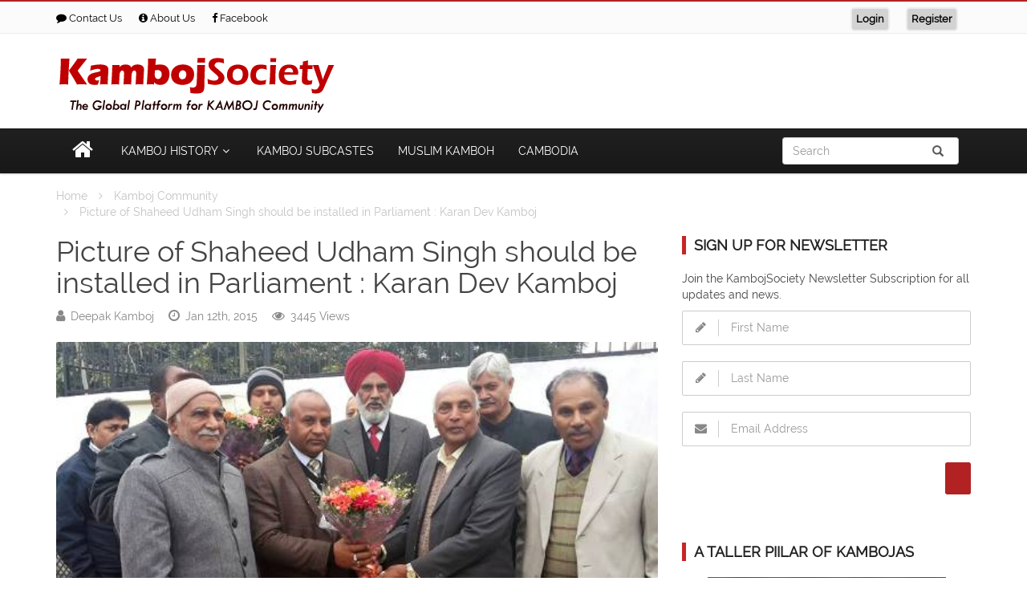

--- FILE ---
content_type: text/html; charset=UTF-8
request_url: https://www.kambojsociety.com/post/picture-of-shaheed-udham-singh-should-be-installed-in-parliament-karan-dev-kamboj
body_size: 8728
content:

<!DOCTYPE html>
<html lang="en">
<head>
<meta charset="UTF-8">
<title>Picture of Shaheed Udham Singh should be installed in Parliament : Karan Dev Kamboj - Kamboj Society</title>

<meta name="viewport" content="width=device-width, initial-scale=1.0, maximum-scale=1.0, user-scalable=0" />
<meta http-equiv="Content-Type" content="text/html; charset=UTF-8" />
<meta name="description" content="Information about Picture of Shaheed Udham Singh should be installed in Parliament : Karan Dev Kamboj" />
<meta name="keywords" content="Picture, of, Shaheed, Udham, Singh, should, be, installed, in, Parliament, Karan, Dev, Kamboj" />
<meta name="rating" content="General" />
<meta name="robots" content="index, follow" />
<meta name="googlebot" content="noodp" />
<meta name="googlebot" content="index, follow" />
<meta name="msnbot" content="noodp" />
<meta name="slurp" content="noydir" />
<meta name="slurp" content="index, follow" />
<link rel="shortcut icon" type="image/x-icon" href="https://www.kambojsociety.com/images/favicon.ico" />
<link rel="icon" href="https://www.kambojsociety.com/images/favicon.ico" />
<link rel="apple-touch-icon" href="https://www.kambojsociety.com/images/favicon.ico" />
<link rel="stylesheet" media="all" type="text/css" href="https://cdnjs.cloudflare.com/ajax/libs/font-awesome/4.7.0/css/font-awesome.min.css" />
<link rel="stylesheet" media="all" type="text/css" href="https://www.kambojsociety.com/css/bootstrap.min.css" />
<link rel="stylesheet" media="all" type="text/css" href="https://www.kambojsociety.com/css/stylesheet.css" />
<link rel="stylesheet" media="all" type="text/css" href="https://www.kambojsociety.com/css/materialize.css" />
<link rel="stylesheet" media="all" type="text/css" href="https://www.kambojsociety.com/css/post.css" />
<script defer type="text/javascript" src="https://www.kambojsociety.com/js/jquery-3.2.1.min.js"></script>
<script defer type="text/javascript" src="https://www.kambojsociety.com/js/bootstrap.min.js"></script>
<script defer type="text/javascript" src="https://www.kambojsociety.com/js/owl.carousel.min.js"></script>
<script defer type="text/javascript" src="https://www.kambojsociety.com/js/materialize.min.js"></script>
<script defer type="text/javascript" src="https://www.kambojsociety.com/js/jquery.scrollUp.min.js"></script>
<script defer type="text/javascript" src="https://www.kambojsociety.com/js/script.js"></script>

<!-- Facebook - Open Graph-->
<meta property="og:title" content="Picture of Shaheed Udham Singh should be installed in Parliament : Karan Dev Kamboj - Kamboj Society"/> 
<meta property="og:description" content="Information about Picture of Shaheed Udham Singh should be installed in Parliament : Karan Dev Kamboj"/>
<meta property="og:type" content="website"/> 
<meta property="og:url" content="https://www.kambojsociety.com/post/picture-of-shaheed-udham-singh-should-be-installed-in-parliament-karan-dev-kamboj"/> 
<meta property="og:image" content="https://www.kambojsociety.com/photos-post/ks_928752536.jpg"/> 
<meta property="og:site_name" content="Picture of Shaheed Udham Singh should be installed in Parliament : Karan Dev Kamboj - Kamboj Society"/> 

<!-- Twitter Card -->
<meta name="twitter:card" content="summary">
<meta name="twitter:title" content="Picture of Shaheed Udham Singh should be installed in Parliament : Karan Dev Kamboj - Kamboj Society">
<meta name="twitter:url" content="https://www.kambojsociety.com/post/picture-of-shaheed-udham-singh-should-be-installed-in-parliament-karan-dev-kamboj">
<meta name="twitter:image" content="https://www.kambojsociety.com/photos-post/ks_928752536.jpg">
<meta name="twitter:description" content="Information about Picture of Shaheed Udham Singh should be installed in Parliament : Karan Dev Kamboj">
<meta name="twitter:site" content="@kambojsociety">
<meta name="twitter:creator" content="@kambojsociety">

<!-- JSON-LD Structured Data -->
<script type="application/ld+json">
{"@context": "https://schema.org","@graph": [	{		"@type": "Organization",		"@id": "https://www.kambojsociety.com/#organization",		"url": "https://www.kambojsociety.com/",		"name": "KambojSociety",		"description": "KambojSociety is a unique platform about history and culture of the Kamboj community. Info about Shaheed Udham Singh, Ananya Kamboj, Nanak Chand Kamboj, Cambodia.",		"email": "info@kambojsociety.com",		"founder": "Deepak Kamboj",		"foundingDate": "2002-09-02",		"foundingLocation": "Chandigarh, India",		"sameAs": [			"https://www.facebook.com/kambojsociety/",			"https://twitter.com/kambojsociety",			"https://www.pinterest.com/kambojsociety/boards/",			"https://www.youtube.com/kambojsociety",			"https://www.instagram.com/kambojsociety"		],		"logo": {			"@type": "ImageObject",			"@id": "https://www.kambojsociety.com/#logo",			"url": "https://www.kambojsociety.com/images/logo.png",			"caption": "Kamboj Society - The Global Platform for KAMBOJ Community"		},		"image": {			"@id": "https://www.kambojsociety.com/#logo"		},		"contactPoint": {			"@type": "ContactPoint",			"telephone": "+1 4253657211",			"contactType": "Customer Support"		}	},	{		"@type": "WebSite",		"@id": "https://www.kambojsociety.com/#website",		"url": "https://www.kambojsociety.com/",		"name": "KambojSociety.com - Kamboj People, Community, Country and Caste",		"description": "KambojSociety is a unique platform about history and culture of the Kamboj community. Info about Shaheed Udham Singh, Ananya Kamboj, Nanak Chand Kamboj, Cambodia.",		"publisher": {			"@id": "https://www.kambojsociety.com/#organization"		},		"potentialAction": {			"@type": "SearchAction",			"target": "https://www.kambojsociety.com/?q={search_term_string}",			"query-input": "required name=search_term_string"		}	},	{		"@type": "WebPage",		"@id": "https://www.kambojsociety.com/post/picture-of-shaheed-udham-singh-should-be-installed-in-parliament-karan-dev-kamboj/#webpage",		"url": "https://www.kambojsociety.com/post/picture-of-shaheed-udham-singh-should-be-installed-in-parliament-karan-dev-kamboj",		"inLanguage": "en-US",		"name": "Picture of Shaheed Udham Singh should be installed in Parliament : Karan Dev Kamboj",		"isPartOf": {			"@id": "https://www.kambojsociety.com/#website"		},		"breadcrumb": {			"@id": "https://www.kambojsociety.com/post/picture-of-shaheed-udham-singh-should-be-installed-in-parliament-karan-dev-kamboj/#breadcrumblist"		},		"description": "Information about Picture of Shaheed Udham Singh should be installed in Parliament : Karan Dev Kamboj",		"image": {			"@type": "ImageObject",			"@id": "https://www.kambojsociety.com/post/picture-of-shaheed-udham-singh-should-be-installed-in-parliament-karan-dev-kamboj/#primaryimage",			"url": "https://www.kambojsociety.com/photos-post/ks_928752536.jpg",			"width": 700,			"height": 394		},		"primaryImageOfPage": {			"@id": "https://www.kambojsociety.com/post/picture-of-shaheed-udham-singh-should-be-installed-in-parliament-karan-dev-kamboj/#primaryimage"		},		"datePublished": "2015-01-12T08:00:00+00:00",		"dateModified": "2015-01-12T08:00:00+00:00"	},	{		"@type": "Article",		"@id": "https://www.kambojsociety.com/post/picture-of-shaheed-udham-singh-should-be-installed-in-parliament-karan-dev-kamboj/#article",		"isPartOf": {			"@id": "https://www.kambojsociety.com/post/picture-of-shaheed-udham-singh-should-be-installed-in-parliament-karan-dev-kamboj/#webpage"		},		"author": {			"@id": "https://www.kambojsociety.com/author/deepakkamboj/#author"		},		"headline": "Picture of Shaheed Udham Singh should be installed in Parliament : Karan Dev Kamboj",		"datePublished": "2015-01-12T08:00:00+00:00",		"dateModified": "2015-01-12T08:00:00+00:00",		"commentCount": 0,		"mainEntityOfPage": {			"@id": "https://www.kambojsociety.com/post/picture-of-shaheed-udham-singh-should-be-installed-in-parliament-karan-dev-kamboj/#webpage"		},		"publisher": {			"@id": "https://www.kambojsociety.com/#organization"		},		"articleSection": "Information about Picture of Shaheed Udham Singh should be installed in Parliament : Karan Dev Kamboj",		"image": {			"@type": "ImageObject",			"@id": "https://www.kambojsociety.com/post/picture-of-shaheed-udham-singh-should-be-installed-in-parliament-karan-dev-kamboj/#primaryimage",			"url": "https://www.kambojsociety.com/photos-post/ks_928752536.jpg",			"width": 700,			"height": 394		}	},	{		"@type": "Person",		"@id": "https://www.kambojsociety.com/author/deepakkamboj/#author",		"name": "Deepak Kamboj",		"description": "Deepak Kamboj started and conceptualized the powerful interactive platform - KambojSociety.com in September 2002, which today is the biggest and most popular online community portal for Kambojas in the world. He was inspired by the social and community work carried out by his father Shri Nanak Chand Kamboj. He has done research on the history, social aspects, political growth and economical situation of the Kamboj community. Deepak Kamboj is an author of various articles about the history of Kamboj community and people.",		"sameAs": [],		"image": {			"@type": "ImageObject",			"@id": "https://www.kambojsociety.com/#personlogo",			"url": "https://www.kambojsociety.com/photos-user/deepakkamboj.jpg",			"width": 96,			"height": 96,			"caption": "Deepak Kamboj"		}	},	{		"@type": "BreadcrumbList",		"@id": "https://www.kambojsociety.com/post/picture-of-shaheed-udham-singh-should-be-installed-in-parliament-karan-dev-kamboj/#breadcrumblist",		"itemListElement": [			{				"@type": "ListItem",				"position": 1,				"item": {					"@type": "WebPage",					"@id": "https://www.kambojsociety.com",					"url": "https://www.kambojsociety.com",					"name": "KambojSociety.com - Kamboj People, Community, Country and Caste"				}			}			,{				"@type": "ListItem",				"position": 2,				"item": {					"@type": "WebPage",					"@id": "https://www.kambojsociety.com/post/picture-of-shaheed-udham-singh-should-be-installed-in-parliament-karan-dev-kamboj",					"url": "https://www.kambojsociety.com/post/picture-of-shaheed-udham-singh-should-be-installed-in-parliament-karan-dev-kamboj",					"name": "Picture of Shaheed Udham Singh should be installed in Parliament : Karan Dev Kamboj"				}			}		]	}]}</script>
<link rel="canonical" href="https://www.kambojsociety.com/post/picture-of-shaheed-udham-singh-should-be-installed-in-parliament-karan-dev-kamboj" />
</head>
<body class="home">
<!-- wrapper - begin()-->
<div id="wrapper" class="wrapper">
<!-- header - begin()-->
<div id="header" class="header">


<!-- background slider - begin()-->
<div class="topbar">
<div class="container">
<div class="row">
<div class="col-md-6">
<ul class="toplinks">
<!--<li><a href="https://www.kambojsociety.com/write-for-us">Write For Us</a></li>-->
<li><a href="https://www.kambojsociety.com/contactus"><i class="fa fa-comment"></i> Contact Us</a></li>
<li><a href="https://www.kambojsociety.com/aboutus"><i class="fa fa-info-circle"></i> About Us</a></li>
<li><a href="https://www.facebook.com/kambojsociety" target="_blank"><i class="fa fa-facebook"></i> Facebook</a></li>
<!--<li class="waves-effect waves-button"><i class="fa fa-phone"></i> + 425 1234 5678</li>-->
</ul>
</div>
<div
  class="fb-like"
  data-share="true"
  data-width="450"
  data-show-faces="true">
</div>
<div class="col-md-6">
<!--<div class="toptools pull-right">-->
<div class="sl-toptools pull-right">
	<ul>
	<li><a href="https://www.kambojsociety.com/login">Login</a></li>
	<li><a href="https://www.kambojsociety.com/register">Register</a></li>
	</ul>
	</div>










</div>
</div>
</div>
</div>
 
 
<div class="logo-row">
<!-- container - begin()-->
<div class="container">
<div class="row">
<div class="col-md-4">
<!-- logo - begin()-->
<div class="logo"><a href="https://www.kambojsociety.com"><img style="margin-top:10px;" width="351" src="https://www.kambojsociety.com/images/logo.png" alt="Kamboj Society - The Global Platform for KAMBOJ Community" /></a></div>
<!-- logo - end()-->
</div>
<div class="col-md-8">

<!-- Advertisement - begin()-->
<div class="advertisement waves-effect"><script async src="//pagead2.googlesyndication.com/pagead/js/adsbygoogle.js"></script>
<!-- Leaderboard-->
<ins class="adsbygoogle"
     style="display:inline-block;width:728px;height:90px"
     data-ad-client="ca-pub-1970031051200193"
     data-ad-slot="5652178066"></ins>
<script>
(adsbygoogle = window.adsbygoogle || []).push({});
</script>
<!--

<a class="ad" href="http://kambojsociety.com/subcastes" target="_blank" onclick="ga('send', 'event', 'Block-3-Ads11', 'Click', 'The-Cat-Is-Ginger-Ad11');"><img src="http://kambojsociety.com/ads/728x90.jpg" onload="ga('send', 'event', 'Block-3-Ads', 'Impression', 'The-Cat-Is-Ginger-Ad', {'nonInteraction': 1});" /></a>
--></div>
<!-- Advertisement - end()-->



</div>
</div>
</div>
</div>

<div class="megamenu">
<div class="container">
<div class="row">
<div class="col-md-12">
<div class="mega-menu">
<label for="mobile-button"> <i class="fa fa-bars"></i> </label>
 
<input id="mobile-button" type="checkbox">
<ul class="collapse main-menu">
<li class="slogo"><a href="https://www.kambojsociety.com"><img src="https://www.kambojsociety.com/images/logo-small.png" alt="Kamboj Society Home"></a></li>
<li><a href="https://www.kambojsociety.com"><i class="fa fa-home fa-2x fa-fw fa-lg" aria-hidden="true"></i></a></li>


<li> <a href="https://www.kambojsociety.com/category/kamboj-history">Kamboj History<i class="fa fa-angle-down fa-fw" aria-hidden="true"></i></a>
	<ul class="drop-down">
	<li> <a href="https://www.kambojsociety.com/post/kamboja-dynasty-of-bengal">Kamboja-Pala Dynasty</a></li>
	<li> <a href="https://www.kambojsociety.com/post/epic-kamboja-iranian-kambujiya">Kamboja in Persia (Iran)</a></li>
	</ul>
</li>
<li> <a href="https://www.kambojsociety.com/subcastes">Kamboj Subcastes</a></li>
<li> <a href="https://www.kambojsociety.com/category/muslim-kamboh">Muslim Kamboh</a></li>
<li> <a href="https://www.kambojsociety.com/category/cambodia">Cambodia</a></li>
<!--<li> <a href="https://kambojmatrimonials.com" target="_blank">Matrimonials</a></li>-->

<li class="search-bar"> 
<form  name="search" method="get" class="td-search-form" action="https://www.kambojsociety.com/search/">
<div class="input-group stylish-input-group">
                    <input type="text" name="q" class="form-control" placeholder="Search" >
                    <span class="input-group-addon">
                        <button type="submit">
                            <span class="glyphicon glyphicon-search"></span>
                        </button>  
                    </span>
                </div>
				</form>
</li>

</ul>
</div>
</div>
</div>
</div>
</div>
 
</div><!-- Breadcrumb - begin()-->
<div class="inner-main-banner">
<div class="container">
<div class="row">
<div class="col-md-8">
<ol class="breadcrumb" itemscope itemtype="http://schema.org/BreadcrumbList">
<li itemprop="itemListElement" itemscope itemtype="http://schema.org/ListItem">
<a itemprop="item" href="https://www.kambojsociety.com/index.html">
<span itemprop="name">Home</span>
</a>
<meta itemprop="position" content="1" />
</li>
<li itemprop="itemListElement" itemscope itemtype="http://schema.org/ListItem">
<a itemprop="item" href="https://www.kambojsociety.com/category/kamboj-community">
<span itemprop="name">Kamboj Community</span>
</a>
<meta itemprop="position" content="2" />
</li>
<li itemprop="itemListElement" itemscope itemtype="http://schema.org/ListItem">
<span itemprop="name">Picture of Shaheed Udham Singh should be installed in Parliament : Karan Dev Kamboj</span>
<meta itemprop="position" content="3" />
</li>
</ol>
</div></div></div></div>
<!-- Breadcrumb - end()-->

			
<div class="main-content">
 
<div class="post-details">
<div class="container">
<div class="row">
 
<div class="col-md-8">
<div id="post" class="single-post">
<h1>Picture of Shaheed Udham Singh should be installed in Parliament : Karan Dev Kamboj</h1>
<ul class="post-tools">
<li><i class="fa fa-user" aria-hidden="true"></i> <a href='https://www.kambojsociety.com/author/deepakkamboj'>Deepak Kamboj</a></li>
<li><i class="fa fa-clock-o" aria-hidden="true"></i> Jan 12th, 2015</li>
<!--<li><i class="fa fa-folder-open" aria-hidden="true"></i> <a rel="category" href="https://www.kambojsociety.com/category/kamboj-community" title="Go to Category/Kamboj Community">Kamboj Community</a></li>-->
<!--<li><i class="fa fa-comment" aria-hidden="true"></i> 0 Comments</li>-->
<li><i class="fa fa-eye"></i> 3445 Views</li>
</ul>
<br/>


<div class="thumb"><img src="https://www.kambojsociety.com/photos-post/ks_928752536.jpg" alt="Picture of Shaheed Udham Singh should be installed in Parliament : Karan Dev Kamboj"></div>


			<div class="post-sharing">
           
	            <a title="Share on Facebook" class="social-sharing-buttons social-facebook" href="https://www.facebook.com/sharer.php?u=https%3A%2F%2Fwww.kambojsociety.com%2Fpost%2Fpicture-of-shaheed-udham-singh-should-be-installed-in-parliament-karan-dev-kamboj" onclick="window.open(this.href, 'mywin','left=50,top=50,width=600,height=350,toolbar=0'); return false;"><i class="fa fa-facebook"></i>
				
				<div class="social-but-text">Share on Facebook</div></a>
	            <a title="Tweet on Twitter" class="social-sharing-buttons social-twitter" href="https://twitter.com/intent/tweet?text=Picture+of+Shaheed+Udham+Singh+should+be+installed+in+Parliament+%3A+Karan+Dev+Kamboj&url=https%3A%2F%2Fwww.kambojsociety.com%2Fpost%2Fpicture-of-shaheed-udham-singh-should-be-installed-in-parliament-karan-dev-kamboj&via=Kamboj+Society"><i class="fa fa-twitter"></i><div class="social-but-text">Tweet on Twitter</div></a>
	           
	            <a title="Pin on Pinterest" class="social-sharing-buttons social-pinterest" href="https://pinterest.com/pin/create/button/?url=https://www.kambojsociety.com/post/picture-of-shaheed-udham-singh-should-be-installed-in-parliament-karan-dev-kamboj&amp;media=&description=" onclick="window.open(this.href, 'mywin','left=50,top=50,width=600,height=350,toolbar=0'); return false;"><i class="fa fa-pinterest"></i><div class="social-but-text">Pin on Pinterest</div></a>
				
				
	            <a title="Share on WhatsApp" class="social-sharing-buttons social-whatsapp" href="whatsapp://send?text=Picture+of+Shaheed+Udham+Singh+should+be+installed+in+Parliament+%3A+Karan+Dev+Kamboj%20-%20https%3A%2F%2Fwww.kambojsociety.com%2Fpost%2Fpicture-of-shaheed-udham-singh-should-be-installed-in-parliament-karan-dev-kamboj" ><i class="fa fa-whatsapp"></i><div class="social-but-text">Share on WhatsApp</div></a>
           <div style="width:100px;"><iframe frameBorder="0" src="https://www.facebook.com/plugins/like.php?href=https://www.kambojsociety.com/post/picture-of-shaheed-udham-singh-should-be-installed-in-parliament-karan-dev-kamboj&amp;layout=button_count&amp;show_faces=false&amp;width=105&amp;action=like&amp;colorscheme=light&amp;height=21" style="border:none; overflow:hidden; width:105px; height:21px; background-color:transparent;"></iframe></div></div><div class="post-content">

<!-- Advertisement - Begin()-->
<script async src="//pagead2.googlesyndication.com/pagead/js/adsbygoogle.js"></script>
<!-- Horizontal Text Ad for Post Page -->
<ins class="adsbygoogle"
     style="display:inline-block;width:728px;height:15px"
     data-ad-client="ca-pub-1970031051200193"
     data-ad-slot="3346232867"></ins>
<script>
(adsbygoogle = window.adsbygoogle || []).push({});
</script>

<!-- Advertisement - End()-->
 <p align="justify"><strong>Chandigarh, January 11, 2015</strong>: Haryana Minister for State (Transport Food &amp; Civil Supply &amp; Environment) Mr. Karan Dev Kamboj said he will meet Prime Minister Shri Narendra Modi and Surface Transport Minister Mr. Nitin Gadkari to install picture of Shaheed Udham Singh at Central Hall of Parliament. He will also meet Mr Nitin Gadkari for the naming of one the Road of National Capital in the name of Shaheed Udham Singh ji. He was addressing a mammoth gathering at Shaheed Udham Singh Memorial Bhawan at sector 44-C Chandigarh while celebrating 116th Birthday of Saheed Udham Singh.
[caption id="attachment_1305" align="aligncenter" width="300"]<a href="https://www.kambojsociety.com/wp-content/uploads/2015/01/ks.jpg"><img class="size-medium wp-image-1305" src="https://www.kambojsociety.com/wp-content/uploads/2015/01/ks-300x176.jpg" alt="Sh. Karan Dev Kamboj, Minister Haryana Government welcomed by Sh. Nanak Chand Kamboj, President of All India Kamboj Mahasabha with Sh. Daulat Ram Kamboj at Shaheed Udham Singh Memorial Bhawan Society, Chandigarh" width="300" height="176" /></a> Sh. Karan Dev Kamboj, Minister Haryana Government welcomed by Sh. Nanak Chand Kamboj, President of All India Kamboj Mahasabha with Sh. Daulat Ram Kamboj at Shaheed Udham Singh Memorial Bhawan Society, Chandigarh[/caption]
He told the gathering that he will peruse the Chief Minister of Haryana Mr Manohar Lal for announcing martyrdom day of Shaheed Udham Singh should be celebrated by Haryana Government officially. At this moment he said he will also stress the matter with central government for the bringing back the belongings of Shaheed Udham singh ji from England . It is also to be mentioned that Shaheed Udham Singh Memorial Bhawan Society Chandigarh is contracting a Big Hall at at 44-C Chandigarh. At this occasion minister announced a grant of 5 lack for this under construction bhawan. On this occasion Mr Kamboj said that he will take the matter of with State Government to establish a Chair in the name of Saheed Udham Singh at any of the state University. He also emphasized the &ldquo;Beti Bachao Beti Padao&rdquo; movement of Central government. He alarmed for the declining of sex ratio in Haryana state.
On this occasion a documentary "The Equalizer " - Udham Singh" made by BBC on the life of Shaheed Udham singh ji was also shown to the ordnance. Minister lauded the film and asked to translate the same in Hindi and Punjabi languages. On this occasion minister Mr Kamboj honored Ms. K Josan a young athlete of Kaithal.
Chairman Shaheed Udham Singh Memorial Bhawan society Mr. Jarnail Singh Sandha, Mr. Nanak Chand Kamboj President All India Kamboj Mahasabha, Mr. Didar Singh Nalvi Senior Vice President Haryana Singh Gurdwara Parbhandhak Committee, Former DGP Punjab Mr. Chander Shekar, Mr. Daulat Ram Kamboj Chairman Jila Planning Board Ferozepur (pb.) Mr Bharpur Singh and Youth Leader Mr. Sanjeev Kamboj,Women Wing of Society Ms. Veena Jammu and other prominent community leaders spoke on this occasion.
On this occasion a free medical camp and a suger check up camp organized on this occasion under the patron ship of Society in which Ortho special Dr. Sanjeev Kamboj, Gynecologist Dr. Jyoti, Dr Vaneet and Dr Gurdarshan Kaur also checked the patients. Free medicines also given to the patients and blood sugar checked by Metro Hospital.</p>


</div>
 <!--
<div class="post-share-tags">
<div class="row">

<div class="col-md-12">
<ul class="post-tags">
<li><span><i class="fa fa-tags"></i></span></li>
<li><a target="_blank" rel="tag" href="https://www.kambojsociety.com/tag/kamboj-maha-sabha" title="Go to tag/Kamboj Maha Sabha">Kamboj Maha Sabha</a></li><li><a target="_blank" rel="tag" href="https://www.kambojsociety.com/tag/photographer" title="Go to tag/photographer">photographer</a></li><li><a target="_blank" rel="tag" href="https://www.kambojsociety.com/tag/cambodian-culture" title="Go to tag/Cambodian Culture">Cambodian Culture</a></li><li><a target="_blank" rel="tag" href="https://www.kambojsociety.com/tag/nawab-khair-andesh-khan" title="Go to tag/Nawab Khair Andesh Khan">Nawab Khair Andesh Khan</a></li><li><a target="_blank" rel="tag" href="https://www.kambojsociety.com/tag/bunga-kamboja" title="Go to tag/Bunga Kamboja">Bunga Kamboja</a></li><li><a target="_blank" rel="tag" href="https://www.kambojsociety.com/tag/sudakshina" title="Go to tag/sudakshina">sudakshina</a></li><li><a target="_blank" rel="tag" href="https://www.kambojsociety.com/tag/cyrus-the-great" title="Go to tag/cyrus the great">cyrus the great</a></li><li><a target="_blank" rel="tag" href="https://www.kambojsociety.com/tag/kanchipuram" title="Go to tag/Kanchipuram">Kanchipuram</a></li><li><a target="_blank" rel="tag" href="https://www.kambojsociety.com/tag/pallavas" title="Go to tag/Pallavas">Pallavas</a></li></ul>
</div>
</div>
</div>
 -->
<!-- Author Box - Begin()--> 
<div class="author m50">
<div class="author-thumb"><img src="https://www.kambojsociety.com/photos-user/deepakkamboj.jpg" alt="Deepak Kamboj"></div>
<div class="author-details">
<h3><a href='https://www.kambojsociety.com/author/deepakkamboj'>Deepak Kamboj</a></h3>
<p>Deepak Kamboj started and conceptualized the powerful interactive platform - KambojSociety.com in September 2002, which today is the biggest and most popular online community portal for Kambojas in the world. He was inspired by the social and community work carried out by his father Shri Nanak Chand Kamboj. He has done research on the history, social aspects, political growth and economical situation of the Kamboj community. Deepak Kamboj is an author of various articles about the history of Kamboj community and people. </p>
</div>
</div>
 <!-- Author Box - End()-->
 
</div>
</div>
<!-- Main Content - end()--> 
<!-- Sidebar - begin()--> 

<div class="col-md-4">
<div class="sidebar side-bar right-sidebar">

<div class="widget sidebar-newsletter">
<h3 class="side-title">Sign up For Newsletter</h3>
<script type="text/javascript" src="https://www.kambojsociety.com/js/newsletter.js"></script>
<div class="cp-newsletter-holder">
<p>Join the KambojSociety Newsletter Subscription for all updates and news.</p>
<div id="form-messages" class="complete hide"></div>
<div id="register-form" class="register-form login-form">
<form id="ajax-newsletter" class="material" action="ajax-newsletter.php" method="post">

<ul>
<li class="input-group"> <span class="input-group-addon"><i class="fa fa-pencil" aria-hidden="true"></i></span>
<input type="text" name="firstname" id="firstname" class="form-control" placeholder="First Name" pattern="[a-zA-Z]{1,50}" value="" required>
</li>
<li class="input-group"> <span class="input-group-addon"><i class="fa fa-pencil" aria-hidden="true"></i></span>
<input type="text" name="lastname" id="lastname" class="form-control" placeholder="Last Name" pattern="[a-zA-Z]{1,50}" value="" required>
</li>
<li class="input-group"> <span class="input-group-addon"><i class="fa fa-envelope" aria-hidden="true"></i></span>
<input type="text" name="email" id="email" class="form-control" placeholder="Email Address" pattern="^([a-zA-Z0-9_\-\.]+)@([a-zA-Z0-9_\-\.]+)\.([a-zA-Z]{2,5})$" value="" required>
</li>
<li>
<input type="submit" name="submit" class="btn btn-submit waves-effect waves-button" ></input>
</li>

</ul>

</form>
</div></div>
</div> 
 
<div class="widget sidebar-textwidget">
<h3 class="side-title">A Taller Piilar of Kambojas</h3>
<div class="sidebar-content" style="text-align: center;">
<a href="https://www.kambojsociety.com/nanak-chand-kamboj.html"><img src="https://www.kambojsociety.com/ads/ks_nanakchand_300.jpg" alt="Nanak Chand Kamboj"></a>
</div>
</div>

<div class="widget sidebar-textwidget">
<h3 class="side-title">Importatant Dates</h3>
<div class="sidebar-content">
<b>Birth Anniversary</b><br><ul><li>Savitribai Phule - 3 January, 1831</li><li>Swami Vivekananda - 12 January, 1863</li><li>Thakur Roshan Singh - 22 January, 1892</li><li>Subhash Chandra Bose - 23 January, 1897</li><li>Lala Lajpat Rai - 28 January, 1865</li></ul><b>Death Anniversary</b><br><ul><li>Prithviraj Chauhan - 1 January, 1192</li><li>Lal Bahadur Shastri - 11 January, 1966</li><li>Surjya Sen - 12 January, 1934</li><li>Rash Bihari Bose - 21 January, 1945</li><li>Mahatma Gandhi - 30 January, 1948</li></ul></div>
</div> 

 <div class="widget advertisement">
<div class="ad-holder"><!-- Advertisement - Begin()-->
<script async src="//pagead2.googlesyndication.com/pagead/js/adsbygoogle.js"></script>
<!-- Sidebar 330x250 -->
<ins class="adsbygoogle"
     style="display:inline-block;width:300px;height:250px"
     data-ad-client="ca-pub-1970031051200193"
     data-ad-slot="5391466060"></ins>
<script>
(adsbygoogle = window.adsbygoogle || []).push({});
</script><!-- Advertisement - End()--></div>
</div>
 

<div class="widget sidebar-featured-post"><h3 class="side-title">Featured Posts</h3><div class="sidebar-content"><div class="side-featured-slider owl-carousel owl-theme"><div class="item"><img src="https://www.kambojsociety.com/photos-post/yashkun-people-ethnic-history.jpg" alt="Unveiling the Yashkun Tribe: Cultural Heritage and Historical Roots"><div class="post-content"><div class="catname"><a class="catname-btn btn-purple waves-effect waves-button" href="https://www.kambojsociety.com/category/kamboj-people">Kamboj People</a></div><h3><a href="https://www.kambojsociety.com/post/yashkun-people-ethnic-history" rel="bookmark" title="Unveiling the Yashkun Tribe: Cultural Heritage and Historical Roots">Unveiling the Yashkun Tribe: Cultural Heritage and Historical Roots</a></h3></div></div><div class="item"><img src="https://www.kambojsociety.com/photos-post/balti-people-cultural-history.jpg" alt="The Balti People: Guardians of a Multifaceted Cultural Legacy"><div class="post-content"><div class="catname"><a class="catname-btn btn-pink waves-effect waves-button" href="https://www.kambojsociety.com/category/kamboj-people">Kamboj People</a></div><h3><a href="https://www.kambojsociety.com/post/balti-people-cultural-history" rel="bookmark" title="The Balti People: Guardians of a Multifaceted Cultural Legacy">The Balti People: Guardians of a Multifaceted Cultural Legacy</a></h3></div></div></div></div></div><!-- Featured Content Section - Begin() --><div class="widget popular-post"><h3 class="side-title">Popular Posts</h3><div class="sidebar-content"><ul class="small-grid"><li><div class="small-post"><div class="thumb"><img src="https://www.kambojsociety.com/photos-post/ks_1436960782.png" alt="Who are these Kamboj people?"></div><div class="post-content"><h3><a href="https://www.kambojsociety.com/post/who-are-kamboj" rel="bookmark">Who are these Kamboj people?</a></h3><ul class="post-tools"><li><i class="fa fa-clock-o"></i>Dec 13th, 2019</li><li><i class="fa fa-user"></i> <a href='https://www.kambojsociety.com/author/deepakkamboj'>Deepak Kamboj</a></li></ul></div></div></li><li><div class="small-post"><div class="thumb"><img src="https://www.kambojsociety.com/photos-post/ks_755002004.png" alt="Location of Kambojas"></div><div class="post-content"><h3><a href="https://www.kambojsociety.com/post/location-of-kambojas" rel="bookmark">Location of Kambojas</a></h3><ul class="post-tools"><li><i class="fa fa-clock-o"></i>Jan 15th, 2009</li><li><i class="fa fa-user"></i> <a href='https://www.kambojsociety.com/author/deepakkamboj'>Deepak Kamboj</a></li></ul></div></div></li><li><div class="small-post"><div class="thumb"><img src="https://www.kambojsociety.com/photos-post/ks_2131096526.png" alt="कम्बोज जाति का इतिहास"></div><div class="post-content"><h3><a href="https://www.kambojsociety.com/post/kamboj-janjatti-kaa-itihaas" rel="bookmark"><span lang="hi">कम्बोज जाति का इतिहास</span></a></h3><ul class="post-tools"><li><i class="fa fa-clock-o"></i>Dec 6th, 2018</li><li><i class="fa fa-user"></i> <a href='https://www.kambojsociety.com/author/deepakkamboj'>Deepak Kamboj</a></li></ul></div></div></li><li><div class="small-post"><div class="thumb"><img src="https://www.kambojsociety.com/photos-post/ks_714257343.png" alt="काम्बोज जाति के गोत्र"></div><div class="post-content"><h3><a href="https://www.kambojsociety.com/post/kamboj-jati-ke-gotra" rel="bookmark"><span lang="hi">काम्बोज जाति के गोत्र</span></a></h3><ul class="post-tools"><li><i class="fa fa-clock-o"></i>Jan 22nd, 2019</li><li><i class="fa fa-user"></i> <a href='https://www.kambojsociety.com/author/deepakkamboj'>Deepak Kamboj</a></li></ul></div></div></li></ul></div></div>
 
</div>

</div><!--col-4--->
</div><!--row--->
	</div><!-- end scroll-content-->
        </div> <!--end scroller-->
</div>




				
				
<div class="section gray footer">
<div class="container">
<div class="row">
 <div class="col-md-4">
      
      <h3>About Kamboj Society</h3>
	   <div class="divider lg"></div>
      <p>KambojSociety.com is a dedicated website for Kamboj community and people. This web site is a Voice of Kambojas where they can speak about the Kamboj community at large. It provides up to date information about the events happening in and around the Kamboj community...
      </p>
       <div class="social">
                                    <a data-rel="tooltip" data-original-title="Facebook" class="facebook" href="https://www.facebook.com/kambojsociety" target="_blank"><i class="fa fa-facebook"></i></a>
                                    <a data-rel="tooltip" data-original-title="Twitter" class="twitter" href="https://www.twitter.com/kambojsociety" target="_blank"><i class="fa fa-twitter twitter"></i></a>
                                    
                                    <a data-rel="tooltip" data-original-title="LinkedIn" class="linkedin" href="#" target="_blank"><i class="fa fa-linkedin"></i></a>
                                    <a data-rel="tooltip" data-original-title="Youtube" class="youtube" href="https://www.youtube.com/user/kambojsociety" target="_blank"><i class="fa fa-youtube"></i></a>
									<a data-rel="tooltip" data-original-title="Instagram" class="instagram" href="https://www.instagram.com/kambojsociety/" target="_blank"><i class="fa fa-instagram"></i></a>
									<a data-rel="tooltip" data-original-title="Pinterest" title="Pinterest" class="pinterest" href="https://www.pinterest.com/kambojsociety/" target="_blank"><i class="fa fa-pinterest"></i></a>
                                </div>
    </div>
  
    <div class="col-md-4">
      <h3>Contact Information</h3>
     <div class="divider lg"></div>
	 
	 
	  <div class="addbox" >
                                    <i class="fa fa-map-marker"></i>
                                    <span><strong>Kamboj Society</strong><br>
                                       #603, Sector 91, JLPL<br />
									   Mohali, Punjab - 160071<br />
									   INDIA <br / >
                                    </span>
                                </div>

                                <div class="addbox">
                                    <i class="fa fa-phone"></i>
                                    <span><strong>Phone:</strong>&nbsp;+91 98765 99990
</span>
                                </div>
                                <div class="addbox">
                                    <i class="fa fa-envelope-o"></i>
                                    <span><strong>Email:</strong> info @ KambojSociety.com</span>
                                </div>
	 
	 
	 
    </div>
	  <div class="col-md-4">
      <h3>Spread the Word</h3>
	  <div class="divider lg"></div>
      <a href="https://www.kambojsociety.com/nanak-chand-kamboj" class="tag">Nanak Chand</a>
                                <a href="https://www.kambojsociety.com/post/shaheed-udham-singh" class="tag">Udham Singh</a>
									<a href="https://www.kambojsociety.com/post/bhai-mani-singh" class="tag">Bhai Mani Singh</a>
                               
                                <a href="https://www.kambojsociety.com/post/cyrus-the-great-kurus-the-great-kamboja" class="tag">Cyrus The Great</a>
                                <a href="https://www.kambojsociety.com/" class="tag">Kambuj</a>
                                <a href="https://www.kambojsociety.com/post/kamma-community" class="tag">Kamma Community</a>
                           
							 <a href="https://www.kambojsociety.com/post/bhai-dayala-ji" class="tag">Bhai Dyala Ji</a>
								<a href="https://www.kambojsociety.com/post/maharaja-sudakshina-kamboja" class="tag">Sudakshina</a>
								 <a href="https://www.kambojsociety.com/post/bhai-mohkam-singh" class="tag">Bhai Mohkam Singh</a>
								<a href="https://www.kambojsociety.com/post/kamatha-kamboja" class="tag">Kamath</a>
									<a href="https://www.kambojsociety.com/sikh-calendar-2021-22-samat-553" class="tag">Sikh Calendar 2021-22 Samat 553</a>
							
    </div>
	</div></div></div>


<!-- Section Contact - Begin () -->
<div class="section blue footer">
<div class="container">
<div class="row">

<div class="col-md-6 right-border">
<div class="copyright">Copyright &copy; 2002-2026 Kamboj Society. All Rights Reserved.</div>
</div>

<div class="col-md-6">
<div class="bottomarea">
<a href="https://www.kambojsociety.com/aboutus">About Us</A>&nbsp;/&nbsp;
<a href="https://www.kambojsociety.com/contactus">Contact Us</A>&nbsp;/&nbsp;
<a href="https://www.kambojsociety.com/authors">Authors</A>&nbsp;/&nbsp;
<a href="https://www.kambojsociety.com/site-map">Site Map</A>&nbsp;/&nbsp;
<a href="https://www.kambojsociety.com/disclaimer">Disclaimer</A>&nbsp;/&nbsp;
<a href="https://www.kambojsociety.com/privacy">Privacy Policy</A>
</div>
</div>

</div>
</div>



  <!-- scrollUp - Begin() -->
<a id="scrollUp" href="#top" title="" class="sl-scrolllink"></a>
<div id="scrollUp-active" class="sl-scrolldiv"></div>
<!-- scrollUp - End() -->

<script>
  (function(i,s,o,g,r,a,m){i['GoogleAnalyticsObject']=r;i[r]=i[r]||function(){
  (i[r].q=i[r].q||[]).push(arguments)},i[r].l=1*new Date();a=s.createElement(o),
  m=s.getElementsByTagName(o)[0];a.async=1;a.src=g;m.parentNode.insertBefore(a,m)
  })(window,document,'script','https://www.google-analytics.com/analytics.js','ga');

  ga('create', 'UA-49705589-1', 'auto');
  ga('send', 'pageview');

</script></body>
</html>

--- FILE ---
content_type: text/html; charset=utf-8
request_url: https://www.google.com/recaptcha/api2/aframe
body_size: 268
content:
<!DOCTYPE HTML><html><head><meta http-equiv="content-type" content="text/html; charset=UTF-8"></head><body><script nonce="NKTks7X-jFBh8QZubmp4Xg">/** Anti-fraud and anti-abuse applications only. See google.com/recaptcha */ try{var clients={'sodar':'https://pagead2.googlesyndication.com/pagead/sodar?'};window.addEventListener("message",function(a){try{if(a.source===window.parent){var b=JSON.parse(a.data);var c=clients[b['id']];if(c){var d=document.createElement('img');d.src=c+b['params']+'&rc='+(localStorage.getItem("rc::a")?sessionStorage.getItem("rc::b"):"");window.document.body.appendChild(d);sessionStorage.setItem("rc::e",parseInt(sessionStorage.getItem("rc::e")||0)+1);localStorage.setItem("rc::h",'1769008472644');}}}catch(b){}});window.parent.postMessage("_grecaptcha_ready", "*");}catch(b){}</script></body></html>

--- FILE ---
content_type: text/css
request_url: https://www.kambojsociety.com/css/post.css
body_size: 469
content:
.post-sharing {
	width: 100%;
    float: left;
    clear: both;
    padding: 10px 10px 10px 0px !important;
	font-family: 'Open Sans',arial,sans-serif;
   
}


.post-sharing a:hover{
  
    color: #ffffff;
}

.post-sharing a {
    display: inline-block;
    vertical-align: middle;
}
.social-facebook {
    background-color: #516eab;
}
.social-twitter {
    background-color: #29c5f6;
}
.social-pinterest {
    background-color: #ca212a;
    margin-right: 0;
}
.social-sharing-buttons {
    font-size: 13px;
    color: #fff;
    -webkit-border-radius: 2px;
    -moz-border-radius: 2px;
    border-radius: 2px;
    padding: 8px 13px 8px 13px;
    margin-right: 10px;
    height: 30px !important;
    min-width: 30px;
    text-align: center;
}
.social-whatsapp {
   
    background-color: #7bbf6a;
    margin-right: 0;
}
.classic-sharing li {
    display: inline-block;
    height: 20px;
    margin-left: 0;
}
.social-facebook .social-but-text, 
.social-twitter .social-but-text, 
.social-pinterest .social-but-text, 
.social-whatsapp .social-but-text {
    border-left: 1px solid #f5f5f5;
}

.social-but-text {
    display: inline-block;
    position: relative;
    top: -1px;
    line-height: 16px;
    padding-left: 10px;
    margin-left: 12px;
}

.icon-facebook:before {
    content: '\e818';
}
.icon-twitter:before {
    content: '\e831';
}

.biographical-summary{
	width:300px; 
	float:right;
	border: 1px dotted #ccc;
	border-radius:5px;
	background-color: #f5f5f5;
	padding:5px;
	margin:0 0 0 15px;
}

.heading-biography{
text-align:center;
text-transform: uppercase; 
font-size: 1.1em !important; 
line-height: 1.8em !important; 
font-weight: bold !important; 
padding: 0 0 0.2em 0 !important; 
letter-spacing: 0.1em !important; 
margin:0px !important;
}

@media only screen and (max-width: 768px) {
  /* For mobile phones: */
  .biographical-summary{
	width:100%; 	
	border: 1px dotted #ccc;
	border-radius:5px;
	background-color: #f5f5f5;
	padding:5px;
	margin:0 0 0 15px;
}
}

--- FILE ---
content_type: text/javascript
request_url: https://www.kambojsociety.com/js/newsletter.js
body_size: 309
content:
$(function() {
    var form = $('#ajax-newsletter');
    // Get the messages div.
    var formMessages = $('#form-messages');

    $(form).submit(function(event) {

        event.preventDefault();
        var formData = $(form).serialize();

        $.ajax({
                type: 'POST',
                url: $(form).attr('action'),
                data: formData
            })
            .done(function(data) {
                var dataObject = jQuery.parseJSON(data); //get the data object
                // Make sure that the formMessage div has the 'successBox' message

                if (dataObject[0] == "newsletter") {
                    if (dataObject[1] == "0") {
						//registration failed	
                        $(formMessages).removeClass("hide");
                        $(formMessages).removeClass('successBox');
                        $(formMessages).addClass('errorBox');
                        // Set the message text.
                        $(formMessages).html(dataObject[2]);
                    } else {

                        $(formMessages).removeClass("hide");
                        $(formMessages).removeClass('errorBox');
                        $(formMessages).addClass('successBox');
                        // Set the message text.
                        $(formMessages).html(dataObject[2]);
						
						// Clear the form
						$('#firstname').val('');
						$('#lastname').val('');
					
						$('#email').val('');
                    }
                }
        
            })
            .fail(function(data) {
                // Make sure that the formMessage div has 'errorBox' message
                $(formMessages).removeClass("hide");
                $(formMessages).removeClass('successBox');
                $(formMessages).addClass('errorBox');

                // Set the message text.
                if (data.responseText !== '') {
                    $(formMessages).text(data.responseText);
                } else {
                    $(formMessages).text('Oops! An errorBox occured.');
                }
            });
    })
});

--- FILE ---
content_type: text/plain
request_url: https://www.google-analytics.com/j/collect?v=1&_v=j102&a=699479503&t=pageview&_s=1&dl=https%3A%2F%2Fwww.kambojsociety.com%2Fpost%2Fpicture-of-shaheed-udham-singh-should-be-installed-in-parliament-karan-dev-kamboj&ul=en-us%40posix&dt=Picture%20of%20Shaheed%20Udham%20Singh%20should%20be%20installed%20in%20Parliament%20%3A%20Karan%20Dev%20Kamboj%20-%20Kamboj%20Society&sr=1280x720&vp=1280x720&_u=IEBAAEABAAAAACAAI~&jid=568445023&gjid=519501357&cid=1831644233.1769008472&tid=UA-49705589-1&_gid=589423364.1769008472&_r=1&_slc=1&z=1861048970
body_size: -452
content:
2,cG-SL2Q4EWXN5

--- FILE ---
content_type: text/javascript
request_url: https://www.kambojsociety.com/js/materialize.min.js
body_size: 1763
content:
$(function(){"use strict";$.fn.hasAttr=function(a){var b=this.attr(a);return void 0!==b&&!1!==b},$.fn.materialForm=function(){function a(a){var b=a.attr("type");return"hidden"!=b&&"submit"!=b&&"checkbox"!=b&&"radio"!=b&&"file"!=b?1:0}function b(a,b){return a.attr("type")==b}function c(a){a.val()?a.addClass("filled"):a.removeClass("filled")}this.find("input, textarea").each(function(d){if(a($(this))){var e=$(this).attr("name");$(this).attr("id",e);var f=$(this).wrap("<div class='material-input'></div>").parent();f.append("<span class='material-bar'></span>");var g=$(this).prop("tagName").toLowerCase();f.addClass(g),c($(this))}if(b($(this),"radio")||b($(this),"checkbox")){var e=$(this).attr("name").replace("[]",""),h="material-group-"+e,i=$(this).attr("placeholder"),j=e+"-"+d,k=$('<label for="'+j+'">'+i+"</label>"),l=$('<div class="material-group-item"></div>');if($(this).attr("id",j),$("#"+h).length){var m=$("#"+h);m.append($(this))}else var m=$(this).wrap("<div class='material-group' id='"+h+"'></div>").parent();if(b($(this),"radio"))var n=$('<div class="material-radio"></div>');else var n=$('<div class="material-checkbox"></div>');l.append($(this)),l.append(k),l.append(n),m.append(l)}}),this.find("input, textarea").on("blur",function(){a($(this))&&c($(this))}),this.find("select").each(function(a){var b=$(this).attr("placeholder"),c=$(this).attr("multiple")?"checkbox":"radio",d=id=$(this).attr("name"),e=$(this).wrap("<div class='material-select'></div>").parent();if("checkbox"==c){d+="[]";var f=$('<span class="material-bar"></span>');e.append(f).addClass("checkbox")}else{var g=$('<span class="material-title">'+b+"</span>");e.prepend(g)}var h=$('<label for="select-'+a+'"><span>'+b+"</span><strong></strong></label>"),i=$('<input type="checkbox" id="select-'+a+'">');e.prepend(i),e.prepend(h);var j=$('<ul class="'+c+'"></ul>');e.append(j);var m,k=0,l=$(this).children("option").length;if($(this).children("option").each(function(a){var b=$(this).text(),e=$(this).val(),f=$(this).hasAttr("selected"),g=$("<li></li>");j.append(g);var h=$('<label for="'+id+"-"+a+'">'+b+"</label>"),i=$('<input type="'+c+'" value="'+e+'" name="'+d+'" id="'+id+"-"+a+'">');f&&(m=i.prop("checked",!0),k++),g.append(i),g.append(h)}),f){var n=k/l*100;f.width(n+"%")}else k&&(h.children("span").text(m.next("label").text()),e.addClass("filled"));$(this).remove()}),$(document).on("click",function(a){0===$(a.target).closest(".material-select").length&&$(".material-select > input").prop("checked",!1)}),$(".material-select > input").on("change",function(){var a=$(this).attr("id");$(".material-select > input").each(function(){var b=$(this).attr("id");a!=b&&$(this).prop("checked",!1)})}),$(".material-select ul input").on("change",function(){if($(this).closest(".material-select.checkbox").length){var a=$(this).closest("ul"),b=a.find("input").length,c=a.find("input:checked").length,d=c/b*100;$(this).closest(".material-select").find(".material-bar").width(d+"%")}else{var e=$(this).closest(".material-select"),f=e.children("label").children("span"),g=$(this).next("label");f.text(g.text()),e.children("input").prop("checked",!1),e.addClass("filled")}})}});var parent,ink,d,x,y;$(".manimate").click(function(a){parent=$(this).parent(),0==parent.find(".ink").length&&parent.prepend("<span class='ink'></span>"),ink=parent.find(".ink"),ink.removeClass("animate"),ink.height()||ink.width()||(d=Math.max(parent.outerWidth(),parent.outerHeight()),ink.css({height:d,width:d})),x=a.pageX-parent.offset().left-ink.width()/2,y=a.pageY-parent.offset().top-ink.height()/2,ink.css({top:y+"px",left:x+"px"}).addClass("animate")}),function(a){"use strict";function b(){function c(a){var b=0,c=0;if(a.offsetParent)do{b+=a.offsetLeft,c+=a.offsetTop}while(a=a.offsetParent);return{top:c,left:b}}var b=document.querySelectorAll.bind(document),d={action:function(b){b=b||a.event;var c=this;if(1!==b.which)return!1;if(-1!==c.className.indexOf("waves-button")){var d=c.childNodes[1],e=d.tagName.toLowerCase();if("a"===e){if(!d.href.length)return!1;if("_blank"===d.target){return a.open(d.href,"_blank").focus()}return a.location.href=d.href}if("button"===e||"input"===e)return d.submit?d.submit():d.click()}},show:function(a){var b=this,d=document.createElement("div");d.className=d.className+"waves-ripple",b.appendChild(d);var e=c(b),f=a.pageY-e.top,g=a.pageX-e.left,h=b.clientWidth;d.setAttribute("data-hold",Date.now()),d.setAttribute("data-x",g),d.setAttribute("data-y",f);var i="top:"+f+"px;left:"+g+"px;",j="border-width:"+h+"px;margin-top:-"+h+"px;margin-left:-"+h+"px;opacity:1;";d.className=d.className+" waves-notransition",d.setAttribute("style",i),d.offsetHeight,d.className=d.className.replace("waves-notransition",""),d.setAttribute("style",i+j)},hide:function(a){for(var b=this,c=b.clientWidth,d=null,e=0;e<b.children.length;e++)-1===b.children[e].className.indexOf("waves-ripple")||(d=b.children[e]);if(!d)return!1;var f=d.getAttribute("data-x"),g=d.getAttribute("data-y"),h=Date.now()-Number(d.getAttribute("data-hold")),i=500-h;i<0&&(i=0),setTimeout(function(){var a="top:"+g+"px;left:"+f+"px;border-width:"+c+"px;margin-top:-"+c+"px;margin-left:-"+c+"px;opacity:0;";d.setAttribute("style",a),setTimeout(function(){try{b.removeChild(d)}catch(a){return!1}},300)},i)}};return{displayEffect:function(){Array.prototype.forEach.call(b(".waves-effect"),function(b){a.Touch&&(b.addEventListener("touchstart",d.show,!1),b.addEventListener("touchend",d.hide,!1),b.addEventListener("touchend",d.action,!1)),b.addEventListener("mousedown",d.show,!1),b.addEventListener("mouseup",d.hide,!1),b.addEventListener("mouseleave",d.hide,!1),b.addEventListener("mouseup",d.action,!1)})}}}a.Waves=b}(window);

--- FILE ---
content_type: text/javascript
request_url: https://www.kambojsociety.com/js/script.js
body_size: 591
content:


$(document).ready(function() {
    'use strict';

    // Disable the copy paste
	$('body').bind('copy paste',function(e) {
		e.preventDefault(); return false; 
	});
	
	//Disable Right-click
	 $("body").on("contextmenu", function(e) {
        return false;
    });
	
	$('body').on('dragstart drop', function(e){
		e.preventDefault();
		return false;
	});
	
	// Protecting images
	$('img').on('dragstart', function(event) { event.preventDefault(); });
	
	$("img").mousedown(function(){
    return false;
	});
	
	
	document.onkeydown = function(e){
        if (e.ctrlKey &&
            (e.keyCode === 67 ||
                e.keyCode === 86 ||//v
                e.keyCode === 85 ||
                e.keyCode === 117)) {
            return false;
        } else {
            return true;
        }
    };

    if ($(".side-featured-slider").length) {
        $(".side-featured-slider").owlCarousel({
            navigation: true,
            pagination: false,
            slideSpeed: 300,
            paginationSpeed: 400,
            singleItem: true
        });
    }
    if ($(".megamenu").length) {
        var stickyNavTop = $('.megamenu').offset().top;
        var stickyNav = function() {
            var scrollTop = $(window).scrollTop();
            if (scrollTop > stickyNavTop) {
                $('.megamenu').addClass('sticky');
            } else {
                $('.megamenu').removeClass('sticky');
            }
        };
        stickyNav();
        $(window).scroll(function() {
            stickyNav();
        });
    }
      

    var w = new Waves();
    w.displayEffect();


    /*----------------------------------------------------*/
    /*	Tooltips
    /*----------------------------------------------------*/
    $("a[data-rel=tooltip]").tooltip();

    /*----------------------------------------------------*/
    /*	Scroll Up
    /*----------------------------------------------------*/

    $(function() {
        $.scrollUp({
            scrollName: 'scrollUp', // Element ID
            topDistance: '300', // Distance from top before showing element (px)
            topSpeed: 300, // Speed back to top (ms)
            animation: 'fade', // Fade, slide, none
            animationInSpeed: 200, // Animation in speed (ms)
            animationOutSpeed: 200, // Animation out speed (ms)
            scrollText: '', // Text for element
            activeOverlay: true, // Set CSS color to display scrollUp active point, e.g '#00FFFF'
        });
    });



});